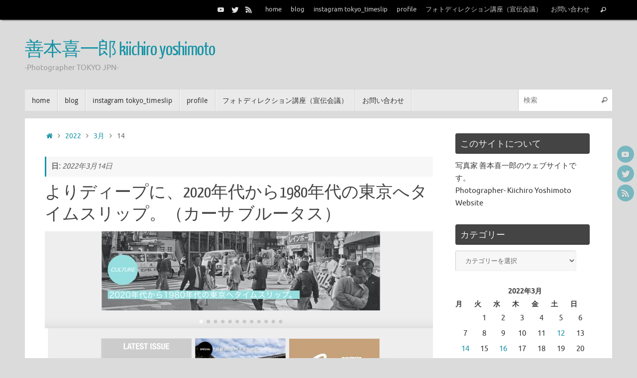

--- FILE ---
content_type: text/html; charset=UTF-8
request_url: https://kiichiroyoshimoto.jp/2022/03/14/
body_size: 62367
content:
<!DOCTYPE html><html lang="ja"><head><meta name="viewport" content="width=device-width, user-scalable=no, initial-scale=1.0, minimum-scale=1.0, maximum-scale=1.0"><meta http-equiv="Content-Type" content="text/html; charset=UTF-8" /><link rel="profile" href="http://gmpg.org/xfn/11" /><link rel="pingback" href="https://kiichiroyoshimoto.jp/xmlrpc.php" /><title>2022年3月14日 &#8211; 善本喜一郎 kiichiro yoshimoto</title><meta name='robots' content='max-image-preview:large' /><link rel="alternate" type="application/rss+xml" title="善本喜一郎 kiichiro yoshimoto &raquo; フィード" href="https://kiichiroyoshimoto.jp/feed/" /><link rel="alternate" type="application/rss+xml" title="善本喜一郎 kiichiro yoshimoto &raquo; コメントフィード" href="https://kiichiroyoshimoto.jp/comments/feed/" /> <script type="text/javascript" id="wpp-js" src="https://kiichiroyoshimoto.jp/wp-content/plugins/wordpress-popular-posts/assets/js/wpp.min.js?ver=7.3.6" data-sampling="0" data-sampling-rate="100" data-api-url="https://kiichiroyoshimoto.jp/wp-json/wordpress-popular-posts" data-post-id="0" data-token="724514202f" data-lang="0" data-debug="0"></script> <style id='wp-img-auto-sizes-contain-inline-css' type='text/css'>img:is([sizes=auto i],[sizes^="auto," i]){contain-intrinsic-size:3000px 1500px}
/*# sourceURL=wp-img-auto-sizes-contain-inline-css */</style><link rel='stylesheet' id='sbi_styles-css' href='https://kiichiroyoshimoto.jp/wp-content/plugins/instagram-feed/css/sbi-styles.min.css?ver=6.10.0' type='text/css' media='all' /><style id='wp-emoji-styles-inline-css' type='text/css'>img.wp-smiley, img.emoji {
		display: inline !important;
		border: none !important;
		box-shadow: none !important;
		height: 1em !important;
		width: 1em !important;
		margin: 0 0.07em !important;
		vertical-align: -0.1em !important;
		background: none !important;
		padding: 0 !important;
	}
/*# sourceURL=wp-emoji-styles-inline-css */</style><style id='wp-block-library-inline-css' type='text/css'>:root{--wp-block-synced-color:#7a00df;--wp-block-synced-color--rgb:122,0,223;--wp-bound-block-color:var(--wp-block-synced-color);--wp-editor-canvas-background:#ddd;--wp-admin-theme-color:#007cba;--wp-admin-theme-color--rgb:0,124,186;--wp-admin-theme-color-darker-10:#006ba1;--wp-admin-theme-color-darker-10--rgb:0,107,160.5;--wp-admin-theme-color-darker-20:#005a87;--wp-admin-theme-color-darker-20--rgb:0,90,135;--wp-admin-border-width-focus:2px}@media (min-resolution:192dpi){:root{--wp-admin-border-width-focus:1.5px}}.wp-element-button{cursor:pointer}:root .has-very-light-gray-background-color{background-color:#eee}:root .has-very-dark-gray-background-color{background-color:#313131}:root .has-very-light-gray-color{color:#eee}:root .has-very-dark-gray-color{color:#313131}:root .has-vivid-green-cyan-to-vivid-cyan-blue-gradient-background{background:linear-gradient(135deg,#00d084,#0693e3)}:root .has-purple-crush-gradient-background{background:linear-gradient(135deg,#34e2e4,#4721fb 50%,#ab1dfe)}:root .has-hazy-dawn-gradient-background{background:linear-gradient(135deg,#faaca8,#dad0ec)}:root .has-subdued-olive-gradient-background{background:linear-gradient(135deg,#fafae1,#67a671)}:root .has-atomic-cream-gradient-background{background:linear-gradient(135deg,#fdd79a,#004a59)}:root .has-nightshade-gradient-background{background:linear-gradient(135deg,#330968,#31cdcf)}:root .has-midnight-gradient-background{background:linear-gradient(135deg,#020381,#2874fc)}:root{--wp--preset--font-size--normal:16px;--wp--preset--font-size--huge:42px}.has-regular-font-size{font-size:1em}.has-larger-font-size{font-size:2.625em}.has-normal-font-size{font-size:var(--wp--preset--font-size--normal)}.has-huge-font-size{font-size:var(--wp--preset--font-size--huge)}.has-text-align-center{text-align:center}.has-text-align-left{text-align:left}.has-text-align-right{text-align:right}.has-fit-text{white-space:nowrap!important}#end-resizable-editor-section{display:none}.aligncenter{clear:both}.items-justified-left{justify-content:flex-start}.items-justified-center{justify-content:center}.items-justified-right{justify-content:flex-end}.items-justified-space-between{justify-content:space-between}.screen-reader-text{border:0;clip-path:inset(50%);height:1px;margin:-1px;overflow:hidden;padding:0;position:absolute;width:1px;word-wrap:normal!important}.screen-reader-text:focus{background-color:#ddd;clip-path:none;color:#444;display:block;font-size:1em;height:auto;left:5px;line-height:normal;padding:15px 23px 14px;text-decoration:none;top:5px;width:auto;z-index:100000}html :where(.has-border-color){border-style:solid}html :where([style*=border-top-color]){border-top-style:solid}html :where([style*=border-right-color]){border-right-style:solid}html :where([style*=border-bottom-color]){border-bottom-style:solid}html :where([style*=border-left-color]){border-left-style:solid}html :where([style*=border-width]){border-style:solid}html :where([style*=border-top-width]){border-top-style:solid}html :where([style*=border-right-width]){border-right-style:solid}html :where([style*=border-bottom-width]){border-bottom-style:solid}html :where([style*=border-left-width]){border-left-style:solid}html :where(img[class*=wp-image-]){height:auto;max-width:100%}:where(figure){margin:0 0 1em}html :where(.is-position-sticky){--wp-admin--admin-bar--position-offset:var(--wp-admin--admin-bar--height,0px)}@media screen and (max-width:600px){html :where(.is-position-sticky){--wp-admin--admin-bar--position-offset:0px}}

/*# sourceURL=wp-block-library-inline-css */</style><style id='wp-block-paragraph-inline-css' type='text/css'>.is-small-text{font-size:.875em}.is-regular-text{font-size:1em}.is-large-text{font-size:2.25em}.is-larger-text{font-size:3em}.has-drop-cap:not(:focus):first-letter{float:left;font-size:8.4em;font-style:normal;font-weight:100;line-height:.68;margin:.05em .1em 0 0;text-transform:uppercase}body.rtl .has-drop-cap:not(:focus):first-letter{float:none;margin-left:.1em}p.has-drop-cap.has-background{overflow:hidden}:root :where(p.has-background){padding:1.25em 2.375em}:where(p.has-text-color:not(.has-link-color)) a{color:inherit}p.has-text-align-left[style*="writing-mode:vertical-lr"],p.has-text-align-right[style*="writing-mode:vertical-rl"]{rotate:180deg}
/*# sourceURL=https://kiichiroyoshimoto.jp/wp-includes/blocks/paragraph/style.min.css */</style><style id='global-styles-inline-css' type='text/css'>:root{--wp--preset--aspect-ratio--square: 1;--wp--preset--aspect-ratio--4-3: 4/3;--wp--preset--aspect-ratio--3-4: 3/4;--wp--preset--aspect-ratio--3-2: 3/2;--wp--preset--aspect-ratio--2-3: 2/3;--wp--preset--aspect-ratio--16-9: 16/9;--wp--preset--aspect-ratio--9-16: 9/16;--wp--preset--color--black: #000000;--wp--preset--color--cyan-bluish-gray: #abb8c3;--wp--preset--color--white: #ffffff;--wp--preset--color--pale-pink: #f78da7;--wp--preset--color--vivid-red: #cf2e2e;--wp--preset--color--luminous-vivid-orange: #ff6900;--wp--preset--color--luminous-vivid-amber: #fcb900;--wp--preset--color--light-green-cyan: #7bdcb5;--wp--preset--color--vivid-green-cyan: #00d084;--wp--preset--color--pale-cyan-blue: #8ed1fc;--wp--preset--color--vivid-cyan-blue: #0693e3;--wp--preset--color--vivid-purple: #9b51e0;--wp--preset--gradient--vivid-cyan-blue-to-vivid-purple: linear-gradient(135deg,rgb(6,147,227) 0%,rgb(155,81,224) 100%);--wp--preset--gradient--light-green-cyan-to-vivid-green-cyan: linear-gradient(135deg,rgb(122,220,180) 0%,rgb(0,208,130) 100%);--wp--preset--gradient--luminous-vivid-amber-to-luminous-vivid-orange: linear-gradient(135deg,rgb(252,185,0) 0%,rgb(255,105,0) 100%);--wp--preset--gradient--luminous-vivid-orange-to-vivid-red: linear-gradient(135deg,rgb(255,105,0) 0%,rgb(207,46,46) 100%);--wp--preset--gradient--very-light-gray-to-cyan-bluish-gray: linear-gradient(135deg,rgb(238,238,238) 0%,rgb(169,184,195) 100%);--wp--preset--gradient--cool-to-warm-spectrum: linear-gradient(135deg,rgb(74,234,220) 0%,rgb(151,120,209) 20%,rgb(207,42,186) 40%,rgb(238,44,130) 60%,rgb(251,105,98) 80%,rgb(254,248,76) 100%);--wp--preset--gradient--blush-light-purple: linear-gradient(135deg,rgb(255,206,236) 0%,rgb(152,150,240) 100%);--wp--preset--gradient--blush-bordeaux: linear-gradient(135deg,rgb(254,205,165) 0%,rgb(254,45,45) 50%,rgb(107,0,62) 100%);--wp--preset--gradient--luminous-dusk: linear-gradient(135deg,rgb(255,203,112) 0%,rgb(199,81,192) 50%,rgb(65,88,208) 100%);--wp--preset--gradient--pale-ocean: linear-gradient(135deg,rgb(255,245,203) 0%,rgb(182,227,212) 50%,rgb(51,167,181) 100%);--wp--preset--gradient--electric-grass: linear-gradient(135deg,rgb(202,248,128) 0%,rgb(113,206,126) 100%);--wp--preset--gradient--midnight: linear-gradient(135deg,rgb(2,3,129) 0%,rgb(40,116,252) 100%);--wp--preset--font-size--small: 13px;--wp--preset--font-size--medium: 20px;--wp--preset--font-size--large: 36px;--wp--preset--font-size--x-large: 42px;--wp--preset--spacing--20: 0.44rem;--wp--preset--spacing--30: 0.67rem;--wp--preset--spacing--40: 1rem;--wp--preset--spacing--50: 1.5rem;--wp--preset--spacing--60: 2.25rem;--wp--preset--spacing--70: 3.38rem;--wp--preset--spacing--80: 5.06rem;--wp--preset--shadow--natural: 6px 6px 9px rgba(0, 0, 0, 0.2);--wp--preset--shadow--deep: 12px 12px 50px rgba(0, 0, 0, 0.4);--wp--preset--shadow--sharp: 6px 6px 0px rgba(0, 0, 0, 0.2);--wp--preset--shadow--outlined: 6px 6px 0px -3px rgb(255, 255, 255), 6px 6px rgb(0, 0, 0);--wp--preset--shadow--crisp: 6px 6px 0px rgb(0, 0, 0);}:where(.is-layout-flex){gap: 0.5em;}:where(.is-layout-grid){gap: 0.5em;}body .is-layout-flex{display: flex;}.is-layout-flex{flex-wrap: wrap;align-items: center;}.is-layout-flex > :is(*, div){margin: 0;}body .is-layout-grid{display: grid;}.is-layout-grid > :is(*, div){margin: 0;}:where(.wp-block-columns.is-layout-flex){gap: 2em;}:where(.wp-block-columns.is-layout-grid){gap: 2em;}:where(.wp-block-post-template.is-layout-flex){gap: 1.25em;}:where(.wp-block-post-template.is-layout-grid){gap: 1.25em;}.has-black-color{color: var(--wp--preset--color--black) !important;}.has-cyan-bluish-gray-color{color: var(--wp--preset--color--cyan-bluish-gray) !important;}.has-white-color{color: var(--wp--preset--color--white) !important;}.has-pale-pink-color{color: var(--wp--preset--color--pale-pink) !important;}.has-vivid-red-color{color: var(--wp--preset--color--vivid-red) !important;}.has-luminous-vivid-orange-color{color: var(--wp--preset--color--luminous-vivid-orange) !important;}.has-luminous-vivid-amber-color{color: var(--wp--preset--color--luminous-vivid-amber) !important;}.has-light-green-cyan-color{color: var(--wp--preset--color--light-green-cyan) !important;}.has-vivid-green-cyan-color{color: var(--wp--preset--color--vivid-green-cyan) !important;}.has-pale-cyan-blue-color{color: var(--wp--preset--color--pale-cyan-blue) !important;}.has-vivid-cyan-blue-color{color: var(--wp--preset--color--vivid-cyan-blue) !important;}.has-vivid-purple-color{color: var(--wp--preset--color--vivid-purple) !important;}.has-black-background-color{background-color: var(--wp--preset--color--black) !important;}.has-cyan-bluish-gray-background-color{background-color: var(--wp--preset--color--cyan-bluish-gray) !important;}.has-white-background-color{background-color: var(--wp--preset--color--white) !important;}.has-pale-pink-background-color{background-color: var(--wp--preset--color--pale-pink) !important;}.has-vivid-red-background-color{background-color: var(--wp--preset--color--vivid-red) !important;}.has-luminous-vivid-orange-background-color{background-color: var(--wp--preset--color--luminous-vivid-orange) !important;}.has-luminous-vivid-amber-background-color{background-color: var(--wp--preset--color--luminous-vivid-amber) !important;}.has-light-green-cyan-background-color{background-color: var(--wp--preset--color--light-green-cyan) !important;}.has-vivid-green-cyan-background-color{background-color: var(--wp--preset--color--vivid-green-cyan) !important;}.has-pale-cyan-blue-background-color{background-color: var(--wp--preset--color--pale-cyan-blue) !important;}.has-vivid-cyan-blue-background-color{background-color: var(--wp--preset--color--vivid-cyan-blue) !important;}.has-vivid-purple-background-color{background-color: var(--wp--preset--color--vivid-purple) !important;}.has-black-border-color{border-color: var(--wp--preset--color--black) !important;}.has-cyan-bluish-gray-border-color{border-color: var(--wp--preset--color--cyan-bluish-gray) !important;}.has-white-border-color{border-color: var(--wp--preset--color--white) !important;}.has-pale-pink-border-color{border-color: var(--wp--preset--color--pale-pink) !important;}.has-vivid-red-border-color{border-color: var(--wp--preset--color--vivid-red) !important;}.has-luminous-vivid-orange-border-color{border-color: var(--wp--preset--color--luminous-vivid-orange) !important;}.has-luminous-vivid-amber-border-color{border-color: var(--wp--preset--color--luminous-vivid-amber) !important;}.has-light-green-cyan-border-color{border-color: var(--wp--preset--color--light-green-cyan) !important;}.has-vivid-green-cyan-border-color{border-color: var(--wp--preset--color--vivid-green-cyan) !important;}.has-pale-cyan-blue-border-color{border-color: var(--wp--preset--color--pale-cyan-blue) !important;}.has-vivid-cyan-blue-border-color{border-color: var(--wp--preset--color--vivid-cyan-blue) !important;}.has-vivid-purple-border-color{border-color: var(--wp--preset--color--vivid-purple) !important;}.has-vivid-cyan-blue-to-vivid-purple-gradient-background{background: var(--wp--preset--gradient--vivid-cyan-blue-to-vivid-purple) !important;}.has-light-green-cyan-to-vivid-green-cyan-gradient-background{background: var(--wp--preset--gradient--light-green-cyan-to-vivid-green-cyan) !important;}.has-luminous-vivid-amber-to-luminous-vivid-orange-gradient-background{background: var(--wp--preset--gradient--luminous-vivid-amber-to-luminous-vivid-orange) !important;}.has-luminous-vivid-orange-to-vivid-red-gradient-background{background: var(--wp--preset--gradient--luminous-vivid-orange-to-vivid-red) !important;}.has-very-light-gray-to-cyan-bluish-gray-gradient-background{background: var(--wp--preset--gradient--very-light-gray-to-cyan-bluish-gray) !important;}.has-cool-to-warm-spectrum-gradient-background{background: var(--wp--preset--gradient--cool-to-warm-spectrum) !important;}.has-blush-light-purple-gradient-background{background: var(--wp--preset--gradient--blush-light-purple) !important;}.has-blush-bordeaux-gradient-background{background: var(--wp--preset--gradient--blush-bordeaux) !important;}.has-luminous-dusk-gradient-background{background: var(--wp--preset--gradient--luminous-dusk) !important;}.has-pale-ocean-gradient-background{background: var(--wp--preset--gradient--pale-ocean) !important;}.has-electric-grass-gradient-background{background: var(--wp--preset--gradient--electric-grass) !important;}.has-midnight-gradient-background{background: var(--wp--preset--gradient--midnight) !important;}.has-small-font-size{font-size: var(--wp--preset--font-size--small) !important;}.has-medium-font-size{font-size: var(--wp--preset--font-size--medium) !important;}.has-large-font-size{font-size: var(--wp--preset--font-size--large) !important;}.has-x-large-font-size{font-size: var(--wp--preset--font-size--x-large) !important;}
/*# sourceURL=global-styles-inline-css */</style><style id='classic-theme-styles-inline-css' type='text/css'>/*! This file is auto-generated */
.wp-block-button__link{color:#fff;background-color:#32373c;border-radius:9999px;box-shadow:none;text-decoration:none;padding:calc(.667em + 2px) calc(1.333em + 2px);font-size:1.125em}.wp-block-file__button{background:#32373c;color:#fff;text-decoration:none}
/*# sourceURL=/wp-includes/css/classic-themes.min.css */</style><link rel='stylesheet' id='contact-form-7-css' href='https://kiichiroyoshimoto.jp/wp-content/cache/autoptimize/autoptimize_single_64ac31699f5326cb3c76122498b76f66.php?ver=6.1.4' type='text/css' media='all' /><link rel='stylesheet' id='ctf_styles-css' href='https://kiichiroyoshimoto.jp/wp-content/plugins/custom-twitter-feeds/css/ctf-styles.min.css?ver=2.3.1' type='text/css' media='all' /><link rel='stylesheet' id='wordpress-popular-posts-css-css' href='https://kiichiroyoshimoto.jp/wp-content/cache/autoptimize/autoptimize_single_bc659c66ff1402b607f62f19f57691fd.php?ver=7.3.6' type='text/css' media='all' /><link rel='stylesheet' id='tempera-fonts-css' href='https://kiichiroyoshimoto.jp/wp-content/cache/autoptimize/autoptimize_single_e4427e2d023ec2999bb044643b8750e3.php?ver=1.8.3' type='text/css' media='all' /><link rel='stylesheet' id='tempera-style-css' href='https://kiichiroyoshimoto.jp/wp-content/cache/autoptimize/autoptimize_single_3eb95fc4b079e7b36c84b6891a1790c6.php?ver=1.8.3' type='text/css' media='all' /><style id='tempera-style-inline-css' type='text/css'>#header, #main, #topbar-inner { max-width: 1180px; } #container.one-column { } #container.two-columns-right #secondary { width:280px; float:right; } #container.two-columns-right #content { width:calc(100% - 320px); float:left; } #container.two-columns-left #primary { width:280px; float:left; } #container.two-columns-left #content { width:calc(100% - 320px); float:right; } #container.three-columns-right .sidey { width:140px; float:left; } #container.three-columns-right #primary { margin-left:20px; margin-right:20px; } #container.three-columns-right #content { width: calc(100% - 320px); float:left;} #container.three-columns-left .sidey { width:140px; float:left; } #container.three-columns-left #secondary {margin-left:20px; margin-right:20px; } #container.three-columns-left #content { width: calc(100% - 320px); float:right; } #container.three-columns-sided .sidey { width:140px; float:left; } #container.three-columns-sided #secondary { float:right; } #container.three-columns-sided #content { width: calc(100% - 360px); float:right; margin: 0 180px 0 -1180px; } body { font-family: Ubuntu; } #content h1.entry-title a, #content h2.entry-title a, #content h1.entry-title , #content h2.entry-title { font-family: "Yanone Kaffeesatz Regular"; } .widget-title, .widget-title a { font-family: "Open Sans Light"; } .entry-content h1, .entry-content h2, .entry-content h3, .entry-content h4, .entry-content h5, .entry-content h6, #comments #reply-title, .nivo-caption h2, #front-text1 h2, #front-text2 h2, .column-header-image, .column-header-noimage { font-family: "Open Sans Light"; } #site-title span a { font-family: "Yanone Kaffeesatz Regular"; } #access ul li a, #access ul li a span { font-family: "Droid Sans"; } body { color: #666666; background-color: #171717 } a { color: #1693A5; } a:hover,.entry-meta span a:hover, .comments-link a:hover { color: #D6341D; } #header { ; } #site-title span a { color:#1693A5; } #site-description { color:#999999; } .socials a { background-color: #1693A5; } .socials .socials-hover { background-color: #D6341D; } /* Main menu top level */ #access a, #nav-toggle span, li.menu-main-search .searchform input[type="search"] { color: #333333; } li.menu-main-search .searchform input[type="search"] { background-color: #ffffff; border-left-color: #cccccc; } #access, #nav-toggle {background-color: #EAEAEA; } #access > .menu > ul > li > a > span { border-color: #cccccc; -webkit-box-shadow: 1px 0 0 #ffffff; box-shadow: 1px 0 0 #ffffff; } /*.rtl #access > .menu > ul > li > a > span { -webkit-box-shadow: -1px 0 0 #ffffff; box-shadow: -1px 0 0 #ffffff; } */ #access a:hover {background-color: #f7f7f7; } #access ul li.current_page_item > a, #access ul li.current-menu-item > a, #access ul li.current_page_ancestor > a, #access ul li.current-menu-ancestor > a { background-color: #f7f7f7; } /* Main menu Submenus */ #access > .menu > ul > li > ul:before {border-bottom-color:#2D2D2D;} #access ul ul ul li:first-child:before { border-right-color:#2D2D2D;} #access ul ul li { background-color:#2D2D2D; border-top-color:#3b3b3b; border-bottom-color:#222222} #access ul ul li a{color:#BBBBBB} #access ul ul li a:hover{background:#3b3b3b} #access ul ul li.current_page_item > a, #access ul ul li.current-menu-item > a, #access ul ul li.current_page_ancestor > a, #access ul ul li.current-menu-ancestor > a { background-color:#3b3b3b; } #topbar { background-color: #000000;border-bottom-color:#282828; box-shadow:3px 0 3px #000000; } .topmenu ul li a, .topmenu .searchsubmit { color: #CCCCCC; } .topmenu ul li a:hover, .topmenu .searchform input[type="search"] { color: #EEEEEE; border-bottom-color: rgba( 22,147,165, 0.5); } #main { background-color: #FFFFFF; } #author-info, #entry-author-info, #content .page-title { border-color: #1693A5; background: #F7F7F7; } #entry-author-info #author-avatar, #author-info #author-avatar { border-color: #EEEEEE; } .sidey .widget-container { color: #333333; ; } .sidey .widget-title { color: #EEEEEE; background-color: #444444;border-color:#1c1c1c;} .sidey .widget-container a {} .sidey .widget-container a:hover {} .entry-content h1, .entry-content h2, .entry-content h3, .entry-content h4, .entry-content h5, .entry-content h6 { color: #444444; } .sticky .entry-header {border-color:#1693A5 } .entry-title, .entry-title a { color: #444444; } .entry-title a:hover { color: #000000; } #content span.entry-format { color: #333333; background-color: #EAEAEA; } #footer { color: #AAAAAA; ; } #footer2 { color: #AAAAAA; background-color: #F7F7F7; } #footer a { ; } #footer a:hover { ; } #footer2 a, .footermenu ul li:after { ; } #footer2 a:hover { ; } #footer .widget-container { color: #333333; ; } #footer .widget-title { color: #EEEEEE; background-color: #444444;border-color:#1c1c1c } a.continue-reading-link, #cryout_ajax_more_trigger { color:#333333; background:#EAEAEA; border-bottom-color:#1693A5; } a.continue-reading-link:hover { border-bottom-color:#D6341D; } a.continue-reading-link i.crycon-right-dir {color:#1693A5} a.continue-reading-link:hover i.crycon-right-dir {color:#D6341D} .page-link a, .page-link > span > em {border-color:#CCCCCC} .columnmore a {background:#1693A5;color:#F7F7F7} .columnmore a:hover {background:#D6341D;} .button, #respond .form-submit input#submit, input[type="submit"], input[type="reset"] { background-color: #1693A5; } .button:hover, #respond .form-submit input#submit:hover { background-color: #D6341D; } .entry-content tr th, .entry-content thead th { color: #444444; } .entry-content table, .entry-content fieldset, .entry-content tr td, .entry-content tr th, .entry-content thead th { border-color: #CCCCCC; } .entry-content tr.even td { background-color: #F7F7F7 !important; } hr { border-color: #CCCCCC; } input[type="text"], input[type="password"], input[type="email"], textarea, select, input[type="color"],input[type="date"],input[type="datetime"],input[type="datetime-local"],input[type="month"],input[type="number"],input[type="range"], input[type="search"],input[type="tel"],input[type="time"],input[type="url"],input[type="week"] { background-color: #F7F7F7; border-color: #CCCCCC #EEEEEE #EEEEEE #CCCCCC; color: #666666; } input[type="submit"], input[type="reset"] { color: #FFFFFF; background-color: #1693A5; } input[type="text"]:hover, input[type="password"]:hover, input[type="email"]:hover, textarea:hover, input[type="color"]:hover, input[type="date"]:hover, input[type="datetime"]:hover, input[type="datetime-local"]:hover, input[type="month"]:hover, input[type="number"]:hover, input[type="range"]:hover, input[type="search"]:hover, input[type="tel"]:hover, input[type="time"]:hover, input[type="url"]:hover, input[type="week"]:hover { background-color: rgba(247,247,247,0.4); } .entry-content pre { border-color: #CCCCCC; border-bottom-color:#1693A5;} .entry-content code { background-color:#F7F7F7;} .entry-content blockquote { border-color: #EEEEEE; } abbr, acronym { border-color: #666666; } .comment-meta a { color: #666666; } #respond .form-allowed-tags { color: #999999; } .entry-meta .crycon-metas:before {color:#CCCCCC;} .entry-meta span a, .comments-link a, .entry-meta {color:#999999;} .entry-meta span a:hover, .comments-link a:hover {color:#666666;} .nav-next a:hover {} .nav-previous a:hover { } .pagination { border-color:#ededed;} .pagination span, .pagination a { background:#F7F7F7; border-left-color:#dddddd; border-right-color:#ffffff; } .pagination a:hover { background: #ffffff; } #searchform input[type="text"] {color:#999999;} .caption-accented .wp-caption { background-color:rgba(22,147,165,0.8); color:#FFFFFF} .tempera-image-one .entry-content img[class*='align'], .tempera-image-one .entry-summary img[class*='align'], .tempera-image-two .entry-content img[class*='align'], .tempera-image-two .entry-summary img[class*='align'], .tempera-image-one .entry-content [class*='wp-block'][class*='align'] img, .tempera-image-one .entry-summary [class*='wp-block'][class*='align'] img, .tempera-image-two .entry-content [class*='wp-block'][class*='align'] img, .tempera-image-two .entry-summary [class*='wp-block'][class*='align'] img { border-color:#1693A5;} html { font-size:15px; line-height:1.7; } .entry-content, .entry-summary, #frontpage blockquote { text-align:inherit; } .entry-content, .entry-summary, .widget-area { } #content h1.entry-title, #content h2.entry-title { font-size:34px ;} .widget-title, .widget-title a { font-size:18px ;} h1 { font-size: 2.526em; } h2 { font-size: 2.202em; } h3 { font-size: 1.878em; } h4 { font-size: 1.554em; } h5 { font-size: 1.23em; } h6 { font-size: 0.906em; } #site-title { font-size:38px ;} #access ul li a, li.menu-main-search .searchform input[type="search"] { font-size:14px ;} .nocomments, .nocomments2 {display:none;} #header-container > div { margin:40px 0 0 0px;} .entry-content p, .entry-content ul, .entry-content ol, .entry-content dd, .entry-content pre, .entry-content hr, .entry-summary p, .commentlist p { margin-bottom: 1.0em; } header.entry-header > .entry-meta { display: none; } #toTop {background:#FFFFFF;margin-left:1330px;} #toTop:hover .crycon-back2top:before {color:#D6341D;} @media (max-width: 1225px) { #footer2 #toTop { position: relative; margin-left: auto !important; margin-right: auto !important; bottom: 0; display: block; width: 45px; border-radius: 4px 4px 0 0; opacity: 1; } } #main {margin-top:15px; } #forbottom {margin-left: 40px; margin-right: 40px;} #header-widget-area { width: 33%; } #branding { height:140px; } 
/* Tempera Custom CSS */ 
/*# sourceURL=tempera-style-inline-css */</style><link rel='stylesheet' id='tempera-mobile-css' href='https://kiichiroyoshimoto.jp/wp-content/cache/autoptimize/autoptimize_single_d1b9f60db7f165dd2c0c7bdb837d55da.php?ver=1.8.3' type='text/css' media='all' /><link rel='stylesheet' id='fancybox-css' href='https://kiichiroyoshimoto.jp/wp-content/plugins/easy-fancybox/fancybox/1.5.4/jquery.fancybox.min.css?ver=6.9' type='text/css' media='screen' /> <script type="text/javascript" src="https://kiichiroyoshimoto.jp/wp-includes/js/jquery/jquery.min.js?ver=3.7.1" id="jquery-core-js"></script> <script defer type="text/javascript" src="https://kiichiroyoshimoto.jp/wp-includes/js/jquery/jquery-migrate.min.js?ver=3.4.1" id="jquery-migrate-js"></script> <link rel="https://api.w.org/" href="https://kiichiroyoshimoto.jp/wp-json/" /><link rel="EditURI" type="application/rsd+xml" title="RSD" href="https://kiichiroyoshimoto.jp/xmlrpc.php?rsd" /><meta name="generator" content="WordPress 6.9" /><style id="wpp-loading-animation-styles">@-webkit-keyframes bgslide{from{background-position-x:0}to{background-position-x:-200%}}@keyframes bgslide{from{background-position-x:0}to{background-position-x:-200%}}.wpp-widget-block-placeholder,.wpp-shortcode-placeholder{margin:0 auto;width:60px;height:3px;background:#dd3737;background:linear-gradient(90deg,#dd3737 0%,#571313 10%,#dd3737 100%);background-size:200% auto;border-radius:3px;-webkit-animation:bgslide 1s infinite linear;animation:bgslide 1s infinite linear}</style><style type="text/css" id="custom-background-css">body.custom-background { background-color: #dbdbdb; }</style><link rel="icon" href="https://kiichiroyoshimoto.jp/wp-content/uploads/2021/05/cropped-東京タイムスリップ1984⇔2021カバー帯s-1-32x32.jpg" sizes="32x32" /><link rel="icon" href="https://kiichiroyoshimoto.jp/wp-content/uploads/2021/05/cropped-東京タイムスリップ1984⇔2021カバー帯s-1-192x192.jpg" sizes="192x192" /><link rel="apple-touch-icon" href="https://kiichiroyoshimoto.jp/wp-content/uploads/2021/05/cropped-東京タイムスリップ1984⇔2021カバー帯s-1-180x180.jpg" /><meta name="msapplication-TileImage" content="https://kiichiroyoshimoto.jp/wp-content/uploads/2021/05/cropped-東京タイムスリップ1984⇔2021カバー帯s-1-270x270.jpg" /> <!--[if lt IE 9]> <script>document.createElement('header');
	document.createElement('nav');
	document.createElement('section');
	document.createElement('article');
	document.createElement('aside');
	document.createElement('footer');</script> <![endif]--></head><body class="archive date custom-background wp-theme-tempera tempera-image-one caption-dark tempera-comment-placeholders tempera-menu-left"> <a class="skip-link screen-reader-text" href="#main" title="コンテンツへスキップ"> コンテンツへスキップ </a><div id="wrapper" class="hfeed"><div id="topbar" ><div id="topbar-inner"><nav class="topmenu"><ul id="menu-%e3%83%88%e3%83%83%e3%83%97%e3%83%a1%e3%83%8b%e3%83%a5%e3%83%bc" class="menu"><li id="menu-item-32" class="menu-item menu-item-type-custom menu-item-object-custom menu-item-home menu-item-32"><a href="http://kiichiroyoshimoto.jp/">home</a></li><li id="menu-item-34" class="menu-item menu-item-type-post_type menu-item-object-page current_page_parent menu-item-34"><a href="https://kiichiroyoshimoto.jp/%e3%83%96%e3%83%ad%e3%82%b0/">blog</a></li><li id="menu-item-92834" class="menu-item menu-item-type-post_type menu-item-object-page menu-item-92834"><a href="https://kiichiroyoshimoto.jp/instagram-tokyo_timeslip/">instagram tokyo_timeslip</a></li><li id="menu-item-33" class="menu-item menu-item-type-post_type menu-item-object-page menu-item-33"><a href="https://kiichiroyoshimoto.jp/profile/">profile</a></li><li id="menu-item-92802" class="menu-item menu-item-type-post_type menu-item-object-page menu-item-92802"><a href="https://kiichiroyoshimoto.jp/%e3%83%95%e3%82%a9%e3%83%88%e3%83%87%e3%82%a3%e3%83%ac%e3%82%af%e3%82%b7%e3%83%a7%e3%83%b3%e8%ac%9b%e5%ba%a7%ef%bc%88%e5%ae%a3%e4%bc%9d%e4%bc%9a%e8%ad%b0%ef%bc%89/">フォトディレクション講座（宣伝会議）</a></li><li id="menu-item-39411" class="menu-item menu-item-type-post_type menu-item-object-page menu-item-39411"><a href="https://kiichiroyoshimoto.jp/sample-page/">お問い合わせ</a></li><li class='menu-header-search'> <i class='search-icon'></i><form role="search" method="get" class="searchform" action="https://kiichiroyoshimoto.jp/"> <label> <span class="screen-reader-text">検索: </span> <input type="search" class="s" placeholder="検索" value="" name="s" /> </label> <button type="submit" class="searchsubmit"><span class="screen-reader-text">検索</span><i class="crycon-search"></i></button></form></li></ul></nav><div class="socials" id="sheader"> <a  target="_blank"  href="#"
 class="socialicons social-YouTube" title="YouTube"> <img alt="YouTube" src="https://kiichiroyoshimoto.jp/wp-content/themes/tempera/images/socials/YouTube.png" /> </a> <a  target="_blank"  href="#"
 class="socialicons social-Twitter" title="Twitter"> <img alt="Twitter" src="https://kiichiroyoshimoto.jp/wp-content/themes/tempera/images/socials/Twitter.png" /> </a> <a  target="_blank"  href="#"
 class="socialicons social-RSS" title="RSS"> <img alt="RSS" src="https://kiichiroyoshimoto.jp/wp-content/themes/tempera/images/socials/RSS.png" /> </a></div></div></div><div class="socials" id="srights"> <a  target="_blank"  href="#"
 class="socialicons social-YouTube" title="YouTube"> <img alt="YouTube" src="https://kiichiroyoshimoto.jp/wp-content/themes/tempera/images/socials/YouTube.png" /> </a> <a  target="_blank"  href="#"
 class="socialicons social-Twitter" title="Twitter"> <img alt="Twitter" src="https://kiichiroyoshimoto.jp/wp-content/themes/tempera/images/socials/Twitter.png" /> </a> <a  target="_blank"  href="#"
 class="socialicons social-RSS" title="RSS"> <img alt="RSS" src="https://kiichiroyoshimoto.jp/wp-content/themes/tempera/images/socials/RSS.png" /> </a></div><div id="header-full"><header id="header"><div id="masthead"><div id="branding" role="banner" ><div id="header-container"><div><div id="site-title"><span> <a href="https://kiichiroyoshimoto.jp/" title="善本喜一郎 kiichiro yoshimoto" rel="home">善本喜一郎 kiichiro yoshimoto</a> </span></div><div id="site-description" >-Photographer TOKYO JPN-</div></div></div><div style="clear:both;"></div></div> <button id="nav-toggle"><span>&nbsp;</span></button><nav id="access" class="jssafe" role="navigation"><div class="skip-link screen-reader-text"><a href="#content" title="コンテンツへスキップ"> コンテンツへスキップ </a></div><div class="menu"><ul id="prime_nav" class="menu"><li class="menu-item menu-item-type-custom menu-item-object-custom menu-item-home menu-item-32"><a href="http://kiichiroyoshimoto.jp/"><span>home</span></a></li><li class="menu-item menu-item-type-post_type menu-item-object-page current_page_parent menu-item-34"><a href="https://kiichiroyoshimoto.jp/%e3%83%96%e3%83%ad%e3%82%b0/"><span>blog</span></a></li><li class="menu-item menu-item-type-post_type menu-item-object-page menu-item-92834"><a href="https://kiichiroyoshimoto.jp/instagram-tokyo_timeslip/"><span>instagram tokyo_timeslip</span></a></li><li class="menu-item menu-item-type-post_type menu-item-object-page menu-item-33"><a href="https://kiichiroyoshimoto.jp/profile/"><span>profile</span></a></li><li class="menu-item menu-item-type-post_type menu-item-object-page menu-item-92802"><a href="https://kiichiroyoshimoto.jp/%e3%83%95%e3%82%a9%e3%83%88%e3%83%87%e3%82%a3%e3%83%ac%e3%82%af%e3%82%b7%e3%83%a7%e3%83%b3%e8%ac%9b%e5%ba%a7%ef%bc%88%e5%ae%a3%e4%bc%9d%e4%bc%9a%e8%ad%b0%ef%bc%89/"><span>フォトディレクション講座（宣伝会議）</span></a></li><li class="menu-item menu-item-type-post_type menu-item-object-page menu-item-39411"><a href="https://kiichiroyoshimoto.jp/sample-page/"><span>お問い合わせ</span></a></li><li class='menu-main-search'><form role="search" method="get" class="searchform" action="https://kiichiroyoshimoto.jp/"> <label> <span class="screen-reader-text">検索: </span> <input type="search" class="s" placeholder="検索" value="" name="s" /> </label> <button type="submit" class="searchsubmit"><span class="screen-reader-text">検索</span><i class="crycon-search"></i></button></form></li></ul></div></nav></div></header></div><div style="clear:both;height:0;"></div><div id="main" class="main"><div  id="forbottom" ><div style="clear:both;"></div><section id="container" class="two-columns-right"><div id="content" role="main"><div class="breadcrumbs"><a href="https://kiichiroyoshimoto.jp"><i class="crycon-homebread"></i><span class="screen-reader-text">ホーム</span></a><i class="crycon-angle-right"></i> <a href="https://kiichiroyoshimoto.jp/2022/">2022</a> <i class="crycon-angle-right"></i> <a href="https://kiichiroyoshimoto.jp/2022/03/">3月</a> <i class="crycon-angle-right"></i> <span class="current">14</span></div><header class="page-header"><h1 class="page-title">日: <span>2022年3月14日</span></h1></header><article id="post-15675" class="post-15675 post type-post status-publish format-standard hentry category-media category-9"><header class="entry-header"><h2 class="entry-title"> <a href="https://kiichiroyoshimoto.jp/2022/03/14/%e3%82%88%e3%82%8a%e3%83%87%e3%82%a3%e3%83%bc%e3%83%97%e3%81%ab%e3%80%812020%e5%b9%b4%e4%bb%a3%e3%81%8b%e3%82%891980%e5%b9%b4%e4%bb%a3%e3%81%ae%e6%9d%b1%e4%ba%ac%e3%81%b8%e3%82%bf%e3%82%a4%e3%83%a0/" title="よりディープに、2020年代から1980年代の東京へタイムスリップ。（カーサ ブルータス） へのパーマリンク" rel="bookmark">よりディープに、2020年代から1980年代の東京へタイムスリップ。（カーサ ブルータス）</a></h2><div class="entry-meta"></div></header><div class="entry-summary"> <a title="よりディープに、2020年代から1980年代の東京へタイムスリップ。（カーサ ブルータス）" href="https://kiichiroyoshimoto.jp/2022/03/14/%e3%82%88%e3%82%8a%e3%83%87%e3%82%a3%e3%83%bc%e3%83%97%e3%81%ab%e3%80%812020%e5%b9%b4%e4%bb%a3%e3%81%8b%e3%82%891980%e5%b9%b4%e4%bb%a3%e3%81%ae%e6%9d%b1%e4%ba%ac%e3%81%b8%e3%82%bf%e3%82%a4%e3%83%a0/" > <img width="780" title="" alt="" class="alignleft post_thumbnail" src="https://kiichiroyoshimoto.jp/wp-content/uploads/2022/03/カーサブルータス-780x350.jpg"> </a><p>よりディープに、2020年代から1980年代の東京へタイムスリップ。 Casa BRUTUS.com &#8230;</p><p class="continue-reading-button"> <a class="continue-reading-link" href="https://kiichiroyoshimoto.jp/2022/03/14/%e3%82%88%e3%82%8a%e3%83%87%e3%82%a3%e3%83%bc%e3%83%97%e3%81%ab%e3%80%812020%e5%b9%b4%e4%bb%a3%e3%81%8b%e3%82%891980%e5%b9%b4%e4%bb%a3%e3%81%ae%e6%9d%b1%e4%ba%ac%e3%81%b8%e3%82%bf%e3%82%a4%e3%83%a0/">Continue reading<i class="crycon-right-dir"></i></a></p></div><footer class="entry-meta"> <span class="author vcard" ><i class="crycon-author crycon-metas" title="作成者"></i> <a class="url fn n" rel="author" href="https://kiichiroyoshimoto.jp/author/yoshimoto_k/" title="yoshimoto_k のすべての投稿を表示">yoshimoto_k</a></span><span><i class="crycon-time crycon-metas" title="日時"></i> <time class="onDate date published" datetime="2022-03-14T01:07:04+09:00"> <a href="https://kiichiroyoshimoto.jp/2022/03/14/%e3%82%88%e3%82%8a%e3%83%87%e3%82%a3%e3%83%bc%e3%83%97%e3%81%ab%e3%80%812020%e5%b9%b4%e4%bb%a3%e3%81%8b%e3%82%891980%e5%b9%b4%e4%bb%a3%e3%81%ae%e6%9d%b1%e4%ba%ac%e3%81%b8%e3%82%bf%e3%82%a4%e3%83%a0/" rel="bookmark">2022年3月14日</a> </time> </span><time class="updated"  datetime="2022-04-30T09:03:15+09:00">2022年4月30日</time><span class="bl_categ"><i class="crycon-folder-open crycon-metas" title="カテゴリー"></i><a href="https://kiichiroyoshimoto.jp/category/media/" rel="tag">メディア</a>, <a href="https://kiichiroyoshimoto.jp/category/%e6%98%ad%e5%92%8c/" rel="tag">昭和</a></span></footer></article></div><div id="secondary" class="widget-area sidey" role="complementary"><ul class="xoxo"><li id="text-3" class="widget-container widget_text"><h3 class="widget-title">このサイトについて</h3><div class="textwidget"><p>写真家 善本喜一郎のウェブサイトです。<br /> Photographer- Kiichiro Yoshimoto Website</p></div></li><li id="categories-3" class="widget-container widget_categories"><h3 class="widget-title">カテゴリー</h3><form action="https://kiichiroyoshimoto.jp" method="get"><label class="screen-reader-text" for="cat">カテゴリー</label><select  name='cat' id='cat' class='postform'><option value='-1'>カテゴリーを選択</option><option class="level-0" value="8">JINDAIJI&nbsp;&nbsp;(221)</option><option class="level-0" value="6">カメラ・機材&nbsp;&nbsp;(84)</option><option class="level-0" value="4">セミナー・ワークショップ&nbsp;&nbsp;(192)</option><option class="level-0" value="10">フォトリテラシー&nbsp;&nbsp;(66)</option><option class="level-0" value="5">メディア&nbsp;&nbsp;(260)</option><option class="level-0" value="23">上野・浅草&nbsp;&nbsp;(19)</option><option class="level-0" value="29">五反田&nbsp;&nbsp;(6)</option><option class="level-0" value="25">代々木&nbsp;&nbsp;(15)</option><option class="level-0" value="16">六本木&nbsp;&nbsp;(8)</option><option class="level-0" value="7">写真展&nbsp;&nbsp;(97)</option><option class="level-0" value="30">原宿・表参道&nbsp;&nbsp;(9)</option><option class="level-0" value="24">吉祥寺&nbsp;&nbsp;(7)</option><option class="level-0" value="21">御茶ノ水、神田神保町&nbsp;&nbsp;(29)</option><option class="level-0" value="18">新宿&nbsp;&nbsp;(112)</option><option class="level-0" value="20">新橋&nbsp;&nbsp;(24)</option><option class="level-0" value="11">日常&nbsp;&nbsp;(186)</option><option class="level-0" value="9">昭和&nbsp;&nbsp;(568)</option><option class="level-0" value="1">未分類&nbsp;&nbsp;(3)</option><option class="level-0" value="22">東京駅&nbsp;&nbsp;(7)</option><option class="level-0" value="27">池袋&nbsp;&nbsp;(1)</option><option class="level-0" value="17">渋谷&nbsp;&nbsp;(93)</option><option class="level-0" value="28">西麻布&nbsp;&nbsp;(4)</option><option class="level-0" value="26">赤坂&nbsp;&nbsp;(8)</option><option class="level-0" value="19">銀座&nbsp;&nbsp;(22)</option> </select></form><script defer src="[data-uri]"></script> </li><li id="calendar-2" class="widget-container widget_calendar"><div id="calendar_wrap" class="calendar_wrap"><table id="wp-calendar" class="wp-calendar-table"><caption>2022年3月</caption><thead><tr><th scope="col" aria-label="月曜日">月</th><th scope="col" aria-label="火曜日">火</th><th scope="col" aria-label="水曜日">水</th><th scope="col" aria-label="木曜日">木</th><th scope="col" aria-label="金曜日">金</th><th scope="col" aria-label="土曜日">土</th><th scope="col" aria-label="日曜日">日</th></tr></thead><tbody><tr><td colspan="1" class="pad">&nbsp;</td><td>1</td><td>2</td><td>3</td><td>4</td><td>5</td><td>6</td></tr><tr><td>7</td><td>8</td><td>9</td><td>10</td><td>11</td><td><a href="https://kiichiroyoshimoto.jp/2022/03/12/" aria-label="2022年3月12日 に投稿を公開">12</a></td><td>13</td></tr><tr><td><a href="https://kiichiroyoshimoto.jp/2022/03/14/" aria-label="2022年3月14日 に投稿を公開">14</a></td><td>15</td><td><a href="https://kiichiroyoshimoto.jp/2022/03/16/" aria-label="2022年3月16日 に投稿を公開">16</a></td><td>17</td><td>18</td><td>19</td><td>20</td></tr><tr><td>21</td><td>22</td><td>23</td><td><a href="https://kiichiroyoshimoto.jp/2022/03/24/" aria-label="2022年3月24日 に投稿を公開">24</a></td><td>25</td><td>26</td><td>27</td></tr><tr><td><a href="https://kiichiroyoshimoto.jp/2022/03/28/" aria-label="2022年3月28日 に投稿を公開">28</a></td><td>29</td><td>30</td><td>31</td><td class="pad" colspan="3">&nbsp;</td></tr></tbody></table><nav aria-label="前と次の月" class="wp-calendar-nav"> <span class="wp-calendar-nav-prev"><a href="https://kiichiroyoshimoto.jp/2022/02/">&laquo; 2月</a></span> <span class="pad">&nbsp;</span> <span class="wp-calendar-nav-next"><a href="https://kiichiroyoshimoto.jp/2022/04/">4月 &raquo;</a></span></nav></div></li><li id="block-2" class="widget-container widget_block"><div class="popular-posts"><h2>人気記事</h2><ul class="wpp-list"><li> <a href="https://kiichiroyoshimoto.jp/2020/10/31/1984shinjyuku_ondaite/" class="wpp-post-title" target="_self">1984年ごろの新宿駅東南口「御大典広場」</a> <span class="wpp-meta post-stats"><span class="wpp-views">17件のビュー</span></span></li><li> <a href="https://kiichiroyoshimoto.jp/2026/01/01/%e6%97%a5%e6%9d%91vs%e5%90%89%e6%9d%91-%e6%9d%b1%e4%ba%ac%e5%86%99%e7%9c%9f%e3%83%93%e3%83%95%e3%82%a9%e3%83%bc%e3%82%a2%e3%83%95%e3%82%bf%e3%83%bc%e5%af%be%e6%b1%ba%ef%bc%88%e3%83%86%e3%83%ac/" class="wpp-post-title" target="_self">日村vs吉村 東京写真ビフォーアフター対決（テレビ朝日「おしょうバズTV」）</a> <span class="wpp-meta post-stats"><span class="wpp-views">14件のビュー</span></span></li><li> <a href="https://kiichiroyoshimoto.jp/2023/07/09/%e6%b8%8b%e8%b0%b7%e3%83%bb%e5%ae%ae%e4%b8%8b%e5%85%ac%e5%9c%92-1984%e2%87%942020/" class="wpp-post-title" target="_self">渋谷・宮下公園 1984⇔2020</a> <span class="wpp-meta post-stats"><span class="wpp-views">10件のビュー</span></span></li><li> <a href="https://kiichiroyoshimoto.jp/2025/01/01/%e3%80%8c%e6%98%94%e3%81%ae%e5%86%99%e7%9c%9f%e3%81%8b%e3%82%89%e4%bb%8a%e3%81%ae%e5%a0%b4%e6%89%80%e3%82%92%e6%8e%a2%e3%81%9b%e3%80%8d%e3%81%8a%e3%81%97%e3%82%87%e3%81%86%e3%83%90%e3%82%batv2025/" class="wpp-post-title" target="_self">「昔の写真から今の場所を探せ!」おしょうバズTV2025（テレビ朝日）</a> <span class="wpp-meta post-stats"><span class="wpp-views">7件のビュー</span></span></li><li> <a href="https://kiichiroyoshimoto.jp/2022/01/01/%e3%81%8a%e3%81%97%e3%82%87%e3%81%86%e3%83%90%e3%82%ba%e3%80%8c%e6%98%94%e3%81%ae%e8%a1%97%e3%81%ae%e5%86%99%e7%9c%9f%e3%81%8b%e3%82%89%e4%bb%8a%e3%81%ae%e5%a0%b4%e6%89%80%e3%82%92%e6%8e%a2%e3%81%99/" class="wpp-post-title" target="_self">おしょうバズTV「昔の街の写真から今の場所を探す旅」byバナナマン日村（テレビ朝日）</a> <span class="wpp-meta post-stats"><span class="wpp-views">6件のビュー</span></span></li><li> <a href="https://kiichiroyoshimoto.jp/2023/08/28/%e6%96%b0%e5%ae%bf%e6%ad%8c%e8%88%9e%e4%bc%8e%e7%94%ba-%e6%9d%b1%e4%ba%9c%e4%bc%9a%e9%a4%a8-1984%e2%87%942021/" class="wpp-post-title" target="_self">新宿歌舞伎町 東亜会館 1984⇔2021</a> <span class="wpp-meta post-stats"><span class="wpp-views">5件のビュー</span></span></li><li> <a href="https://kiichiroyoshimoto.jp/2024/12/25/%e6%98%94%e3%81%ae%e5%86%99%e7%9c%9f%e3%81%8b%e3%82%89%e4%bb%8a%e3%81%ae%e5%a0%b4%e6%89%80%e3%82%92%e6%8e%a2%e3%81%9b%e6%97%a5%e6%9d%91vs%e5%90%89%e6%9d%91%e3%83%aa%e3%83%99%e3%83%b3%e3%82%b8/" class="wpp-post-title" target="_self">昔の写真から今の場所を探せ!日村vs吉村リベンジマッチ!（おしょうバズTV 2025）</a> <span class="wpp-meta post-stats"><span class="wpp-views">5件のビュー</span></span></li><li> <a href="https://kiichiroyoshimoto.jp/2020/11/05/007_shinjyuku1981/" class="wpp-post-title" target="_self">007フェスティバル（1981新宿駅東口）</a> <span class="wpp-meta post-stats"><span class="wpp-views">4件のビュー</span></span></li><li> <a href="https://kiichiroyoshimoto.jp/2022/11/07/%e6%96%b0%e5%ae%bf%e3%82%bf%e3%82%a4%e3%82%ac%e3%83%bc%e3%81%95%e3%82%93%ef%bc%88%e3%82%88%e3%81%98%e3%81%94%e3%81%98days-%e3%83%86%e3%83%ac%e3%83%93%e6%9d%b1%e4%ba%ac%ef%bc%89/" class="wpp-post-title" target="_self">新宿タイガーさん（よじごじDays  テレビ東京）</a> <span class="wpp-meta post-stats"><span class="wpp-views">4件のビュー</span></span></li><li> <a href="https://kiichiroyoshimoto.jp/2025/04/11/%e5%be%a1%e8%8c%b6%e3%83%8e%e6%b0%b4%e9%a7%85-%e3%82%b5%e3%83%b3%e3%83%ad%e3%82%a4%e3%83%a4%e3%83%ab%e3%83%93%e3%83%ab-1984%e2%87%942025/" class="wpp-post-title" target="_self">御茶ノ水駅 サンロイヤルビル 1984⇔2025</a> <span class="wpp-meta post-stats"><span class="wpp-views">4件のビュー</span></span></li></ul></div></li></ul></div></section><div style="clear:both;"></div></div><footer id="footer" role="contentinfo"><div id="colophon"><div id="footer-widget-area"  role="complementary"  class="footerone" ><div id="first" class="widget-area"><ul class="xoxo"><li id="text-4" class="widget-container widget_text"><h3 class="widget-title">アクセス</h3><div class="textwidget"><p><strong>Studio KiPSY<br /> 3-6-21-603 Ohsaki Shinagawa-ku Tokyo Japan1410032</strong></p></div></li></ul></div></div></div><div id="footer2"><div id="toTop"><i class="crycon-back2top"></i></div><div id="site-copyright">This text can be changed from the Miscellaneous section of the settings page. <br /> <b>Lorem ipsum</b> dolor sit amet, <a href="#">consectetur adipiscing</a> elit, cras ut imperdiet augue.</div><div class="socials" id="sfooter"> <a  target="_blank"  href="#"
 class="socialicons social-YouTube" title="YouTube"> <img alt="YouTube" src="https://kiichiroyoshimoto.jp/wp-content/themes/tempera/images/socials/YouTube.png" /> </a> <a  target="_blank"  href="#"
 class="socialicons social-Twitter" title="Twitter"> <img alt="Twitter" src="https://kiichiroyoshimoto.jp/wp-content/themes/tempera/images/socials/Twitter.png" /> </a> <a  target="_blank"  href="#"
 class="socialicons social-RSS" title="RSS"> <img alt="RSS" src="https://kiichiroyoshimoto.jp/wp-content/themes/tempera/images/socials/RSS.png" /> </a></div><nav class="footermenu"><ul id="menu-%e3%83%88%e3%83%83%e3%83%97%e3%83%a1%e3%83%8b%e3%83%a5%e3%83%bc-1" class="menu"><li class="menu-item menu-item-type-custom menu-item-object-custom menu-item-home menu-item-32"><a href="http://kiichiroyoshimoto.jp/">home</a></li><li class="menu-item menu-item-type-post_type menu-item-object-page current_page_parent menu-item-34"><a href="https://kiichiroyoshimoto.jp/%e3%83%96%e3%83%ad%e3%82%b0/">blog</a></li><li class="menu-item menu-item-type-post_type menu-item-object-page menu-item-92834"><a href="https://kiichiroyoshimoto.jp/instagram-tokyo_timeslip/">instagram tokyo_timeslip</a></li><li class="menu-item menu-item-type-post_type menu-item-object-page menu-item-33"><a href="https://kiichiroyoshimoto.jp/profile/">profile</a></li><li class="menu-item menu-item-type-post_type menu-item-object-page menu-item-92802"><a href="https://kiichiroyoshimoto.jp/%e3%83%95%e3%82%a9%e3%83%88%e3%83%87%e3%82%a3%e3%83%ac%e3%82%af%e3%82%b7%e3%83%a7%e3%83%b3%e8%ac%9b%e5%ba%a7%ef%bc%88%e5%ae%a3%e4%bc%9d%e4%bc%9a%e8%ad%b0%ef%bc%89/">フォトディレクション講座（宣伝会議）</a></li><li class="menu-item menu-item-type-post_type menu-item-object-page menu-item-39411"><a href="https://kiichiroyoshimoto.jp/sample-page/">お問い合わせ</a></li></ul></nav> <span style="display:block;float:right;text-align:right;padding:0 20px 5px;font-size:.9em;"> Powered by <a target="_blank" href="http://www.cryoutcreations.eu" title="Tempera Theme by Cryout Creations">Tempera</a> &amp; <a target="_blank" href="http://wordpress.org/"
 title="セマンティックなパブリッシングツール"> WordPress. </a> </span></div></footer></div></div> <script type="speculationrules">{"prefetch":[{"source":"document","where":{"and":[{"href_matches":"/*"},{"not":{"href_matches":["/wp-*.php","/wp-admin/*","/wp-content/uploads/*","/wp-content/*","/wp-content/plugins/*","/wp-content/themes/tempera/*","/*\\?(.+)"]}},{"not":{"selector_matches":"a[rel~=\"nofollow\"]"}},{"not":{"selector_matches":".no-prefetch, .no-prefetch a"}}]},"eagerness":"conservative"}]}</script>  <script defer src="[data-uri]"></script> <script type="text/javascript" src="https://kiichiroyoshimoto.jp/wp-includes/js/dist/hooks.min.js?ver=dd5603f07f9220ed27f1" id="wp-hooks-js"></script> <script type="text/javascript" src="https://kiichiroyoshimoto.jp/wp-includes/js/dist/i18n.min.js?ver=c26c3dc7bed366793375" id="wp-i18n-js"></script> <script defer id="wp-i18n-js-after" src="[data-uri]"></script> <script defer type="text/javascript" src="https://kiichiroyoshimoto.jp/wp-content/cache/autoptimize/autoptimize_single_96e7dc3f0e8559e4a3f3ca40b17ab9c3.php?ver=6.1.4" id="swv-js"></script> <script defer id="contact-form-7-js-translations" src="[data-uri]"></script> <script defer id="contact-form-7-js-before" src="[data-uri]"></script> <script defer type="text/javascript" src="https://kiichiroyoshimoto.jp/wp-content/cache/autoptimize/autoptimize_single_2912c657d0592cc532dff73d0d2ce7bb.php?ver=6.1.4" id="contact-form-7-js"></script> <script defer id="tempera-frontend-js-extra" src="[data-uri]"></script> <script defer type="text/javascript" src="https://kiichiroyoshimoto.jp/wp-content/cache/autoptimize/autoptimize_single_0810b0155638e0015271dcf4ae3f48fe.php?ver=1.8.3" id="tempera-frontend-js"></script> <script defer type="text/javascript" src="https://kiichiroyoshimoto.jp/wp-content/plugins/easy-fancybox/vendor/purify.min.js?ver=6.9" id="fancybox-purify-js"></script> <script defer id="jquery-fancybox-js-extra" src="[data-uri]"></script> <script defer type="text/javascript" src="https://kiichiroyoshimoto.jp/wp-content/plugins/easy-fancybox/fancybox/1.5.4/jquery.fancybox.min.js?ver=6.9" id="jquery-fancybox-js"></script> <script defer id="jquery-fancybox-js-after" src="[data-uri]"></script> <script defer type="text/javascript" src="https://kiichiroyoshimoto.jp/wp-content/plugins/easy-fancybox/vendor/jquery.easing.min.js?ver=1.4.1" id="jquery-easing-js"></script> <script id="wp-emoji-settings" type="application/json">{"baseUrl":"https://s.w.org/images/core/emoji/17.0.2/72x72/","ext":".png","svgUrl":"https://s.w.org/images/core/emoji/17.0.2/svg/","svgExt":".svg","source":{"concatemoji":"https://kiichiroyoshimoto.jp/wp-includes/js/wp-emoji-release.min.js?ver=6.9"}}</script> <script type="module">/*! This file is auto-generated */
const a=JSON.parse(document.getElementById("wp-emoji-settings").textContent),o=(window._wpemojiSettings=a,"wpEmojiSettingsSupports"),s=["flag","emoji"];function i(e){try{var t={supportTests:e,timestamp:(new Date).valueOf()};sessionStorage.setItem(o,JSON.stringify(t))}catch(e){}}function c(e,t,n){e.clearRect(0,0,e.canvas.width,e.canvas.height),e.fillText(t,0,0);t=new Uint32Array(e.getImageData(0,0,e.canvas.width,e.canvas.height).data);e.clearRect(0,0,e.canvas.width,e.canvas.height),e.fillText(n,0,0);const a=new Uint32Array(e.getImageData(0,0,e.canvas.width,e.canvas.height).data);return t.every((e,t)=>e===a[t])}function p(e,t){e.clearRect(0,0,e.canvas.width,e.canvas.height),e.fillText(t,0,0);var n=e.getImageData(16,16,1,1);for(let e=0;e<n.data.length;e++)if(0!==n.data[e])return!1;return!0}function u(e,t,n,a){switch(t){case"flag":return n(e,"\ud83c\udff3\ufe0f\u200d\u26a7\ufe0f","\ud83c\udff3\ufe0f\u200b\u26a7\ufe0f")?!1:!n(e,"\ud83c\udde8\ud83c\uddf6","\ud83c\udde8\u200b\ud83c\uddf6")&&!n(e,"\ud83c\udff4\udb40\udc67\udb40\udc62\udb40\udc65\udb40\udc6e\udb40\udc67\udb40\udc7f","\ud83c\udff4\u200b\udb40\udc67\u200b\udb40\udc62\u200b\udb40\udc65\u200b\udb40\udc6e\u200b\udb40\udc67\u200b\udb40\udc7f");case"emoji":return!a(e,"\ud83e\u1fac8")}return!1}function f(e,t,n,a){let r;const o=(r="undefined"!=typeof WorkerGlobalScope&&self instanceof WorkerGlobalScope?new OffscreenCanvas(300,150):document.createElement("canvas")).getContext("2d",{willReadFrequently:!0}),s=(o.textBaseline="top",o.font="600 32px Arial",{});return e.forEach(e=>{s[e]=t(o,e,n,a)}),s}function r(e){var t=document.createElement("script");t.src=e,t.defer=!0,document.head.appendChild(t)}a.supports={everything:!0,everythingExceptFlag:!0},new Promise(t=>{let n=function(){try{var e=JSON.parse(sessionStorage.getItem(o));if("object"==typeof e&&"number"==typeof e.timestamp&&(new Date).valueOf()<e.timestamp+604800&&"object"==typeof e.supportTests)return e.supportTests}catch(e){}return null}();if(!n){if("undefined"!=typeof Worker&&"undefined"!=typeof OffscreenCanvas&&"undefined"!=typeof URL&&URL.createObjectURL&&"undefined"!=typeof Blob)try{var e="postMessage("+f.toString()+"("+[JSON.stringify(s),u.toString(),c.toString(),p.toString()].join(",")+"));",a=new Blob([e],{type:"text/javascript"});const r=new Worker(URL.createObjectURL(a),{name:"wpTestEmojiSupports"});return void(r.onmessage=e=>{i(n=e.data),r.terminate(),t(n)})}catch(e){}i(n=f(s,u,c,p))}t(n)}).then(e=>{for(const n in e)a.supports[n]=e[n],a.supports.everything=a.supports.everything&&a.supports[n],"flag"!==n&&(a.supports.everythingExceptFlag=a.supports.everythingExceptFlag&&a.supports[n]);var t;a.supports.everythingExceptFlag=a.supports.everythingExceptFlag&&!a.supports.flag,a.supports.everything||((t=a.source||{}).concatemoji?r(t.concatemoji):t.wpemoji&&t.twemoji&&(r(t.twemoji),r(t.wpemoji)))});
//# sourceURL=https://kiichiroyoshimoto.jp/wp-includes/js/wp-emoji-loader.min.js</script> <script defer src="[data-uri]"></script> </body></html>

--- FILE ---
content_type: text/css; charset=utf-8
request_url: https://kiichiroyoshimoto.jp/wp-content/cache/autoptimize/autoptimize_single_e4427e2d023ec2999bb044643b8750e3.php?ver=1.8.3
body_size: 10914
content:
@font-face{font-family:'Droid Sans';src:url(//kiichiroyoshimoto.jp/wp-content/themes/tempera/fonts/DroidSans-webfont.eot);src:url(//kiichiroyoshimoto.jp/wp-content/themes/tempera/fonts/DroidSans-webfont.eot?#iefix) format('embedded-opentype'),url(//kiichiroyoshimoto.jp/wp-content/themes/tempera/fonts/DroidSans-webfont.woff) format('woff'),url(//kiichiroyoshimoto.jp/wp-content/themes/tempera/fonts/DroidSans-webfont.ttf) format('truetype'),url(//kiichiroyoshimoto.jp/wp-content/themes/tempera/fonts/DroidSans-webfont.svg#droid_sansregular) format('svg');font-weight:400;font-style:normal}@font-face{font-family:'Ubuntu Light';src:url(//kiichiroyoshimoto.jp/wp-content/themes/tempera/fonts/ubuntu-light-webfont.eot);src:url(//kiichiroyoshimoto.jp/wp-content/themes/tempera/fonts/ubuntu-light-webfont.eot?#iefix) format('embedded-opentype'),url(//kiichiroyoshimoto.jp/wp-content/themes/tempera/fonts/ubuntu-light-webfont.woff) format('woff'),url(//kiichiroyoshimoto.jp/wp-content/themes/tempera/fonts/ubuntu-light-webfont.ttf) format('truetype'),url(//kiichiroyoshimoto.jp/wp-content/themes/tempera/fonts/ubuntu-light-webfont.svg#ubuntulight) format('svg');font-weight:400;font-style:normal}@font-face{font-family:'Ubuntu';src:url(//kiichiroyoshimoto.jp/wp-content/themes/tempera/fonts/ubuntu-regular-webfont.eot);src:url(//kiichiroyoshimoto.jp/wp-content/themes/tempera/fonts/ubuntu-regular-webfont.eot?#iefix) format('embedded-opentype'),url(//kiichiroyoshimoto.jp/wp-content/themes/tempera/fonts/ubuntu-regular-webfont.woff) format('woff'),url(//kiichiroyoshimoto.jp/wp-content/themes/tempera/fonts/ubuntu-regular-webfont.ttf) format('truetype'),url(//kiichiroyoshimoto.jp/wp-content/themes/tempera/fonts/ubuntu-regular-webfont.svg#ubunturegular) format('svg');font-weight:400;font-style:normal}@font-face{font-family:'Open Sans';src:url(//kiichiroyoshimoto.jp/wp-content/themes/tempera/fonts/OpenSans-Regular-webfont.eot);src:url(//kiichiroyoshimoto.jp/wp-content/themes/tempera/fonts/OpenSans-Regular-webfont.eot?#iefix) format('embedded-opentype'),url(//kiichiroyoshimoto.jp/wp-content/themes/tempera/fonts/OpenSans-Regular-webfont.woff) format('woff'),url(//kiichiroyoshimoto.jp/wp-content/themes/tempera/fonts/OpenSans-Regular-webfont.ttf) format('truetype'),url(//kiichiroyoshimoto.jp/wp-content/themes/tempera/fonts/OpenSans-Regular-webfont.svg#OpenSansRegular) format('svg');font-weight:400;font-style:normal}@font-face{font-family:'Open Sans Light';src:url(//kiichiroyoshimoto.jp/wp-content/themes/tempera/fonts/OpenSans-Light-webfont.eot);src:url(//kiichiroyoshimoto.jp/wp-content/themes/tempera/fonts/OpenSans-Light-webfont.eot?#iefix) format('embedded-opentype'),url(//kiichiroyoshimoto.jp/wp-content/themes/tempera/fonts/OpenSans-Light-webfont.woff) format('woff'),url(//kiichiroyoshimoto.jp/wp-content/themes/tempera/fonts/OpenSans-Light-webfont.ttf) format('truetype'),url(//kiichiroyoshimoto.jp/wp-content/themes/tempera/fonts/OpenSans-Light-webfont.svg#OpenSansLight) format('svg');font-weight:400;font-style:normal}@font-face{font-family:'Bebas Neue';src:url(//kiichiroyoshimoto.jp/wp-content/themes/tempera/fonts/BebasNeue-webfont.eot);src:url(//kiichiroyoshimoto.jp/wp-content/themes/tempera/fonts/BebasNeue-webfont.eot?#iefix) format('embedded-opentype'),url(//kiichiroyoshimoto.jp/wp-content/themes/tempera/fonts/BebasNeue-webfont.woff) format('woff'),url(//kiichiroyoshimoto.jp/wp-content/themes/tempera/fonts/BebasNeue-webfont.ttf) format('truetype'),url(//kiichiroyoshimoto.jp/wp-content/themes/tempera/fonts/BebasNeue-webfont.svg#BebasNeueRegular) format('svg');font-weight:400;font-style:normal}@font-face{font-family:'Yanone Kaffeesatz Regular';src:url(//kiichiroyoshimoto.jp/wp-content/themes/tempera/fonts/yanonekaffeesatz-regular-webfont.eot);src:url(//kiichiroyoshimoto.jp/wp-content/themes/tempera/fonts/yanonekaffeesatz-regular-webfont.eot?#iefix) format('embedded-opentype'),url(//kiichiroyoshimoto.jp/wp-content/themes/tempera/fonts/yanonekaffeesatz-regular-webfont.woff) format('woff'),url(//kiichiroyoshimoto.jp/wp-content/themes/tempera/fonts/yanonekaffeesatz-regular-webfont.ttf) format('truetype'),url(//kiichiroyoshimoto.jp/wp-content/themes/tempera/fonts/yanonekaffeesatz-regular-webfont.svg#yanone_kaffeesatzregular) format('svg');font-weight:400;font-style:normal}@font-face{font-family:'Yanone Kaffeesatz Light';src:url(//kiichiroyoshimoto.jp/wp-content/themes/tempera/fonts/yanonekaffeesatz-light-webfont.eot);src:url(//kiichiroyoshimoto.jp/wp-content/themes/tempera/fonts/yanonekaffeesatz-light-webfont.eot?#iefix) format('embedded-opentype'),url(//kiichiroyoshimoto.jp/wp-content/themes/tempera/fonts/yanonekaffeesatz-light-webfont.woff) format('woff'),url(//kiichiroyoshimoto.jp/wp-content/themes/tempera/fonts/yanonekaffeesatz-light-webfont.ttf) format('truetype'),url(//kiichiroyoshimoto.jp/wp-content/themes/tempera/fonts/yanonekaffeesatz-light-webfont.svg#yanone_kaffeesatzlight) format('svg');font-weight:400;font-style:normal}@font-face{font-family:'Oswald Light';src:url(//kiichiroyoshimoto.jp/wp-content/themes/tempera/fonts/Oswald-Light-webfont.eot);src:url(//kiichiroyoshimoto.jp/wp-content/themes/tempera/fonts/Oswald-Light-webfont.eot?#iefix) format('embedded-opentype'),url(//kiichiroyoshimoto.jp/wp-content/themes/tempera/fonts/Oswald-Light-webfont.woff) format('woff'),url(//kiichiroyoshimoto.jp/wp-content/themes/tempera/fonts/Oswald-Light-webfont.ttf) format('truetype'),url(//kiichiroyoshimoto.jp/wp-content/themes/tempera/fonts/Oswald-Light-webfont.svg#OswaldLight) format('svg');font-weight:400;font-style:normal}@font-face{font-family:'Oswald';src:url(//kiichiroyoshimoto.jp/wp-content/themes/tempera/fonts/Oswald-Regular-webfont.eot);src:url(//kiichiroyoshimoto.jp/wp-content/themes/tempera/fonts/Oswald-Regular-webfont.eot?#iefix) format('embedded-opentype'),url(//kiichiroyoshimoto.jp/wp-content/themes/tempera/fonts/Oswald-Regular-webfont.woff) format('woff'),url(//kiichiroyoshimoto.jp/wp-content/themes/tempera/fonts/Oswald-Regular-webfont.ttf) format('truetype'),url(//kiichiroyoshimoto.jp/wp-content/themes/tempera/fonts/Oswald-Regular-webfont.svg#OswaldBook) format('svg');font-weight:400;font-style:normal}@font-face{font-family:'elusive';src:url(//kiichiroyoshimoto.jp/wp-content/themes/tempera/fonts/elusive.eot);src:url(//kiichiroyoshimoto.jp/wp-content/themes/tempera/fonts/elusive.eot?#iefix) format('embedded-opentype'),url(//kiichiroyoshimoto.jp/wp-content/themes/tempera/fonts/elusive.woff) format('woff'),url(//kiichiroyoshimoto.jp/wp-content/themes/tempera/fonts/elusive.ttf) format('truetype'),url(//kiichiroyoshimoto.jp/wp-content/themes/tempera/fonts/elusive.svg?#elusive) format('svg');font-weight:400;font-style:normal}[class^=crycon-]:before,[class*=" crycon-"]:before{font-family:"elusive";font-style:normal;font-weight:400;speak:none;display:inline-block;text-decoration:inherit;width:1em;margin-right:.2em;text-align:center;font-variant:normal;text-transform:none;line-height:inherit;margin-left:.2em;cursor:inherit;font-size:inherit}.crycon-author:before{content:'\e801'}.crycon-category:before{content:'\e805'}.crycon-category2:before{content:'\e817'}.crycon-folder-close:before{content:'\e81c'}.crycon-folder-open:before{content:'\e81d'}.crycon-tag:before{content:'\e802'}.crycon-bookmark:before{content:'\e810'}.crycon-edit:before{content:'\e804'}.crycon-comment:before{content:'\e800'}.crycon-comments:before{content:'\e815'}.crycon-replies{float:left;margin-right:5px}.crycon-replies:before{content:'\e815';font-size:26px}.crycon-date:before{content:'\e82b'}.crycon-time:before{content:'\e80d'}.crycon-status:before{content:'\e81a'}.crycon-aside:before{content:'\e82a'}.crycon-link:before{content:'\e818'}.crycon-audio:before{content:'\e823'}.crycon-video:before{content:'\e829'}.crycon-image:before{content:'\e824'}.crycon-gallery:before{content:'\e825'}.crycon-quote:before{content:'\e80f'}.crycon-search:before{content:'\e816'}.crycon-down-dir:before{content:'\e803'}.crycon-right-dir:before{content:'\e806'}.crycon-angle-left:before{content:'\e807'}.crycon-angle-right:before{content:'\e808'}.crycon-angle-up:before{content:'\e809'}.crycon-angle-down:before{content:'\e80a'}.crycon-minus:before{content:'\e80b'}.crycon-left-open:before{content:'\e80c'}.crycon-up:before{content:'\e80e'}.crycon-left-dir:before{content:'\e811'}.crycon-up-open:before{content:'\e812'}.crycon-ok:before{content:'\e813'}.crycon-cancel:before{content:'\e814'}.crycon-up-dir:before{content:'\e819'}.crycon-right-open:before{content:'\e81e'}.crycon-home:before{content:'\e81f'}.crycon-menu:before{content:'\e820'}.crycon-plus:before{content:'\e821'}.crycon-down-open:before{content:'\e822'}.crycon-down:before{content:'\e826'}.crycon-left:before{content:'\e827'}.crycon-right:before{content:'\e828'}.crycon-star-empty:before{content:'\e82c'}.crycon-star:before{content:'\e82d'}.crycon-mail:before{content:'\e82e'}.crycon-home-1:before{content:'\e82f'}.crycon-attach:before{content:'\e830'}.crycon-eye:before{content:'\e831'}.crycon-eye-off:before{content:'\e832'}.crycon-tags:before{content:'\e833'}.crycon-flag:before{content:'\e834'}.crycon-warning:before{content:'\e835'}.crycon-location:before{content:'\e836'}.crycon-trash:before{content:'\e837'}.crycon-doc:before{content:'\e838'}.crycon-phone:before{content:'\e839'}.crycon-cog:before{content:'\e83a'}.crycon-basket:before{content:'\e83b'}.crycon-basket-circled:before{content:'\e83c'}.crycon-wrench:before{content:'\e83d'}.crycon-wrench-circled:before{content:'\e83e'}.crycon-mic:before{content:'\e83f'}.crycon-volume:before{content:'\e840'}.crycon-volume-down:before{content:'\e841'}.crycon-volume-off:before{content:'\e842'}.crycon-headphones:before{content:'\e843'}.crycon-lightbulb:before{content:'\e844'}.crycon-resize-full:before{content:'\e845'}.crycon-resize-full-alt:before{content:'\e846'}.crycon-resize-small:before{content:'\e847'}.crycon-resize-vertical:before{content:'\e848'}.crycon-resize-horizontal:before{content:'\e849'}.crycon-move:before{content:'\e84a'}.crycon-zoom-in:before{content:'\e84b'}.crycon-zoom-out:before{content:'\e84c'}.crycon-arrows-cw:before{content:'\e84d'}.crycon-desktop:before{content:'\e84e'}.crycon-inbox:before{content:'\e84f'}.crycon-cloud:before{content:'\e850'}.crycon-book:before{content:'\e851'}.crycon-certificate:before{content:'\e852'}.crycon-tasks:before{content:'\e853'}.crycon-thumbs-up:before{content:'\e854'}.crycon-thumbs-down:before{content:'\e855'}.crycon-help-circled:before{content:'\e856'}.crycon-star-circled:before{content:'\e857'}.crycon-bell:before{content:'\e858'}.crycon-rss:before{content:'\e859'}.crycon-trash-circled:before{content:'\e85a'}.crycon-cogs:before{content:'\e85b'}.crycon-cog-circled:before{content:'\e85c'}.crycon-calendar-circled:before{content:'\e85d'}.crycon-mic-circled:before{content:'\e85e'}.crycon-volume-up:before{content:'\e85f'}.crycon-print:before{content:'\e860'}.crycon-edit-alt:before{content:'\e861'}.crycon-edit-2:before{content:'\e862'}.crycon-block:before{content:'\e863'}